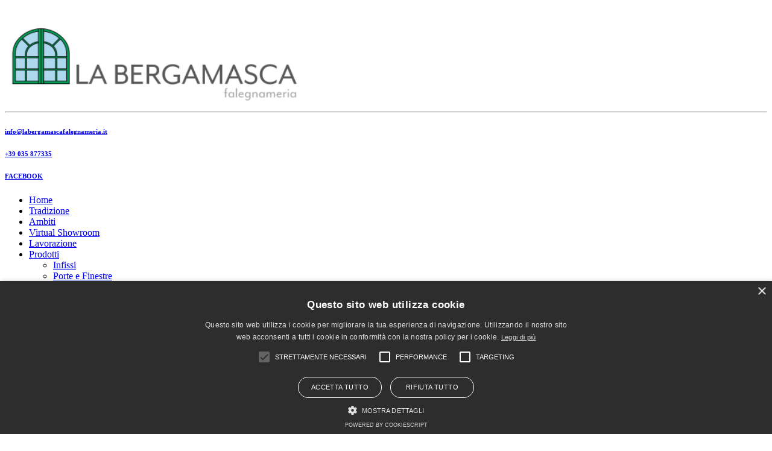

--- FILE ---
content_type: text/html; charset=utf-8
request_url: https://www.labergamascafalegnameria.it/error-page.aspx
body_size: 4371
content:

<!DOCTYPE html PUBLIC "-//W3C//DTD XHTML 1.0 Transitional//EN" "http://www.w3.org/TR/xhtml1/DTD/xhtml1-transitional.dtd">

<html xmlns="http://www.w3.org/1999/xhtml">
<head>
    <title>La Bergamasca falegnameria - Errore</title>        
    <meta name="description" content="" />
<meta charset="utf-8" /><meta name="viewport" content="width=device-width, initial-scale=1, maximum-scale=1" /><link rel="shortcut icon" href="images/favicon.ico" /><link rel="stylesheet" href="css/style.css" type="text/css" media="all" /><link href="//fonts.googleapis.com/css?family=Roboto:100,300,400,500,700|Roboto+Slab:300,400" rel="stylesheet" type="text/css" />
   <script src="//code.jquery.com/jquery-1.11.0.min.js"></script>
	<!--[if lt IE 9]>
	<script src="js/modernizr.custom.11889.js" type="text/javascript"></script>
	<![endif]-->
	<!-- HTML5 Shiv events (end)-->
    <!-- Facebook Pixel Code -->
    <script>
        !function (f, b, e, v, n, t, s) {
            if (f.fbq) return; n = f.fbq = function () {
                n.callMethod ?
                n.callMethod.apply(n, arguments) : n.queue.push(arguments)
            }; if (!f._fbq) f._fbq = n;
            n.push = n; n.loaded = !0; n.version = '2.0'; n.queue = []; t = b.createElement(e); t.async = !0;
            t.src = v; s = b.getElementsByTagName(e)[0]; s.parentNode.insertBefore(t, s)
        }(window,
            document, 'script', 'https://connect.facebook.net/en_US/fbevents.js');
        fbq('init', '1154288291366339'); // Insert your pixel ID here.
        fbq('track', 'PageView');
    </script>
    <noscript><img height="1" width="1" style="display:none" src="https://www.facebook.com/tr?id=1154288291366339&ev=PageView&noscript=1"/></noscript>
    <!-- DO NOT MODIFY -->
    <!-- End Facebook Pixel Code -->
</head>
<body>
    <form method="post" action="./error-page.aspx" id="form1">
<div class="aspNetHidden">
<input type="hidden" name="__VIEWSTATE" id="__VIEWSTATE" value="/wEPDwUJNDMyNDU0NjAzZGRSIc/RD2UG2CbYT58Mdjcp4cmF1nBwIcDKi3ZXyqSsmA==" />
</div>

<div class="aspNetHidden">

	<input type="hidden" name="__VIEWSTATEGENERATOR" id="__VIEWSTATEGENERATOR" value="B923C782" />
</div>
    
        <div id="wrap" class="colorskin-0">
            <div id="sticker">
                <header id="header">
			
			     			
			<div  class="container ">
				<div class="four columns logo"><a href="./"><img src="images/logo-2017.png" id="imglogo" width="500" alt="La Bergamasca Falegnameria" /></a></div>
				<div class="twelve columns top-inf alignright">
				    <hr class="vertical-space">
				    <h6><i class="icomoon-envelop-2"></i><a href="mailto:info@labergamascafalegnameria.it">info@labergamascafalegnameria.it</a></h6> 
                    <h6><i class="icomoon-phone-2"></i> <a href="tel:+39035877335">+39 035 877335</a></h6>
                    <h6><i class="icomoon-facebook-2"></i> <a target="_blank" href="https://www.facebook.com/bergamascafalegnameria">FACEBOOK</a></h6>
                </div>
            </div>

            <nav id="nav-wrap" class="nav-wrap2 mn4">
            <div class="container">
					<ul id="nav" class="sixteen columns">
				<li id="menuVoice1"><a href="./">Home </a></li>
                <li id="menuVoice2"><a href="tradizione-e-passione">Tradizione</a></li>
                <li id="menuVoice3"><a href="ambiti-di-lavorazione">Ambiti</a></li>
                <li id="menuVoice11"><a href="virtual-showroom">Virtual Showroom</a></li>
                <li id="menuVoice4"><a href="fasi-di-lavorazione-del-legno">Lavorazione</a></li>
				<li id="menuVoice5"><a href="prodotti/infissi-in-legno">Prodotti</a>
					<ul>
					  <li><a href="prodotti/infissi-in-legno">Infissi</a></li>
					  <li><a href="prodotti/porte-e-finestre-in-legno">Porte e Finestre</a></li>					 
                      <li><a href="prodotti/tende-oscuranti-e-portoncini-in-legno">Oscuranti e Portoncini</a></li>
					  <li><a href="prodotti/serramenti-a-risparmio-energetico">Serramenti</a></li>
					  <li><a href="prodotti/mobili-su-misura">Mobili su misura</a></li>
                      <li><a href="prodotti/scale-in-legno">Scale in legno</a></li>
					  <li><a href="prodotti/lavorazioni-in-vetro-e-legno">Vetro</a></li>
					</ul>
				  </li>
			    <li id="menuVoice6"><a href="galleria-fotografica-legno">Galleria</a></li>
				<li id="menuVoice7"><a href="certificazioni-e-riconoscimenti">Certificazioni</a></li>
                <li id="menuVoice8"><a href="falegnameria-spirano-bergamo">Contatti</a></li>
				</ul>
			</div>
	    </nav>

                
                </header>
            </div>

            
<section id="hero" class="tbg1">
    <div class="blox dark dark">
      <div class="container alignleft">
        <h1 class="pnf404">404</h1>
        <h2 class="pnf404">Pagina non trovata</h2>
        <br>
        <br /><br />
        <br class="clear">
        <p>&nbsp;</p>
        <h3>Spiacenti, ma la risorsa che stai cercando non è stata trovata.</h3>
      </div>
    </div>
  </section>
  

            <footer id="footer">
                <section class="container footer-in" >
	                <div class="one-third column contact-inf" style="background-image:none;">
        		        <h5 class="subtitle">Associati</h5>        		
                        <p style="font-size: 13px !important; color:#808080">
                        La nostra falegnameria si fregia di essere associata con le migliori, e più importanti, associazioni del settore del legno.
                        </p>
                        <img src="images/asso/consorziolegno_color.png" style="margin-bottom:20px;" width="205" /><br />
                        <img src="images/asso/fla_color.png" style="margin-right:20px;" height="100" /><img src="images/asso/verolegno_color.png" height="100" />
                    </div>

                    <div class="one-third column contact-inf" style="font-size: 12px !important; color:#808080 !important">
                        <h5 class="subtitle">Contatti</h5>
     	                <span><i class="icomoon-home"></i> Via Campo Romano, 38/40 - Spirano (Bg) </span>
     	                <span><i class="icomoon-phone"></i> <a href="tel:+39035877335">+39 035 877335</a></span>
                        <span><i class="icomoon-print-3"></i> +39 035 877504</span>
     	                <span><i class="icomoon-envelop-2"></i> <a href="mailto:info@labergamascafalegnameria.it">info@labergamascafalegnameria.it</a></span>
                        <span><i class="icomoon-facebook"></i> <a target="_blank" href="http://www.facebook.com/bergamascafalegnameria/">Pagina Facebook</a></span>
		                <br class="clear">
                        <div class="partner-website">
	                        <h5 class="subtitle">Servizi al cliente</h5>
	                        <a href="servizi/risparmio-detrazione-65-percento-su-serramenti-e-infissi"><i class="icomoon-arrow-right-17"></i>Risparmio 50%</a>
	                        <a href="servizi/finestra-di-qualita-casaclima"><i class="icomoon-arrow-right-17"></i>Casaclima</a>
	                        <a href="servizi/garanzia-10-anni-fenster-top"><i class="icomoon-arrow-right-17"></i>Garanzia 10 anni</a>
                        </div>
                    </div>
 	  
	                <div class="one-third column contact-inf" style="background-image:none;">
                        <h5 class="subtitle">La falegnameria</h5>
                        <p style="font-size: 13px !important; color:#808080">
                        Falegnami per tradizione e per passione: da tre generazioni la nostra famiglia lavora il legno in tutte le sue forme. L'amore per le essenze, per le <strong>lavorazioni</strong> preziose e tradizionali, ha accresciuto la nostra <strong>esperienza</strong>, decennio dopo decennio. Non ci siamo mai fermati davanti all'evoluzione tecnologica e del <strong>mercato</strong>.
                        <br /><br />
                        Ma abbiamo mantenuto intatta tutta la nostra passione e la cura <strong>artigianale</strong> in ogni manufatto. Questa cura traspare in tutta la nostra produzione, dalle boiserie all'arredamento fino agli <strong>infissi</strong> in legno, nostra punta di diamante.
                         </p>

                    </div>
          
                </section>
                <section class="footbot">
	                <div class="container">
                        <div class="footer-navi">© 2014-2019 La Bergamasca Falegnameria. Partita IVA 02262680164. <a href="privacy">Privacy Policy</a>. Sviluppato da <a href="http://www.desdinova.it" target="_blank">Desdinova</a></div>
                    </div>
                </section>
            </footer>

            <span id="scroll-top"><a class="scrollup"><i class="icomoon-arrow-up"></i></a></span>
        </div>

    </form>

    
<script src="js/jquery.jcarousel.min.js"></script>
<script type="text/javascript" src="js/doubletaptogo.js" ></script>
<script defer src="js/jquery.flexslider-min.js"></script>
<script src="js/bootstrap-alert.js"></script>
<script src="js/bootstrap-dropdown.js"></script>
<script src="js/bootstrap-tab.js"></script>
<script src="js/bootstrap-tooltip.js"></script>
<script type="text/javascript" src="js/florida-custom.js" ></script>
<script src="js/jquery.prettyPhoto.js" ></script>
<script type="text/javascript" src="js/jquery.sticky.js"></script>
<script type="text/javascript" src="js/jquery.easy-pie-chart.js"></script>

    <script type="text/javascript">
        (function (i, s, o, g, r, a, m) {
            i['GoogleAnalyticsObject'] = r; i[r] = i[r] || function () {
                (i[r].q = i[r].q || []).push(arguments)
            }, i[r].l = 1 * new Date(); a = s.createElement(o),
  m = s.getElementsByTagName(o)[0]; a.async = 1; a.src = g; m.parentNode.insertBefore(a, m)
        })(window, document, 'script', '//www.google-analytics.com/analytics.js', 'ga');

        ga('create', 'UA-6127253-62', 'labergamascafalegnameria.it');
        ga('set', 'anonymizeIp', true);
        ga('send', 'pageview');
    </script>
    <!--Start Cookie Script-->
    <script type="text/javascript" charset="UTF-8" src="//cookie-script.com/s/898d21e4f3616accc83f02524a65b3b3.js"></script>
    <!--End Cookie Script--></body>
</html>


--- FILE ---
content_type: text/plain
request_url: https://www.google-analytics.com/j/collect?v=1&_v=j102&aip=1&a=916567754&t=pageview&_s=1&dl=https%3A%2F%2Fwww.labergamascafalegnameria.it%2Ferror-page.aspx&ul=en-us%40posix&dt=La%20Bergamasca%20falegnameria%20-%20Errore&sr=1280x720&vp=1280x720&_u=YEBAAAABAAAAACAAI~&jid=697432458&gjid=340218647&cid=30739616.1768992464&tid=UA-6127253-62&_gid=1377351238.1768992464&_r=1&_slc=1&z=1527978617
body_size: -455
content:
2,cG-4Y7VMGJVV5